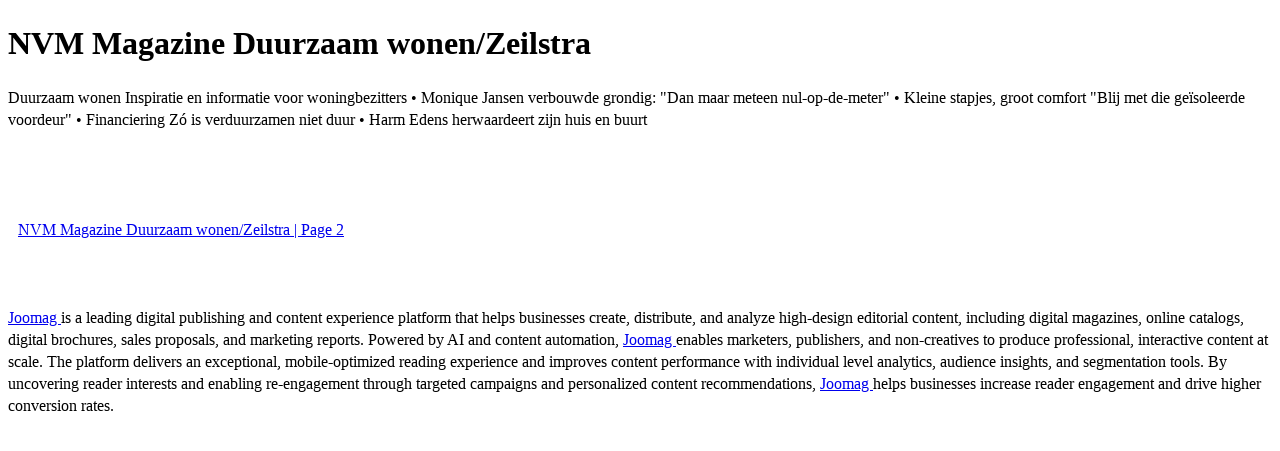

--- FILE ---
content_type: text/html; charset=UTF-8
request_url: https://viewer.joomag.com/nvm-magazine-duurzaam-wonen-zeilstra/0651045001589391858
body_size: 1837
content:
<!DOCTYPE html>
<html itemscope itemtype="http://schema.org/Article" prefix="og: http://ogp.me/ns#" lang="en"
      class=""
      data-fb-app-id="185909391439821"
>
<head>
    <base href="https://app.joomag.com/Frontend/flash/"/>
    <title>NVM Magazine Duurzaam wonen/Zeilstra</title>

    <link rel="apple-touch-icon" sizes="60x60" href="/assets/img/app/Icon-60.png">
    <link rel="apple-touch-icon" sizes="76x76" href="/assets/img/app/Icon-76.png">
    <link rel="apple-touch-icon" sizes="120x120" href="/assets/img/app/Icon-60@2x.png">
    <link rel="apple-touch-icon" sizes="152x152" href="/assets/img/app/Icon-76@2x.png">

    <meta http-equiv="Content-Type" content="text/html; charset=utf-8"/>
    <meta name="viewport"
          content="width=device-width, initial-scale=1.0, minimum-scale=1.0, maximum-scale=1.0, user-scalable=no">
    <meta name="description"
          content="Dit magazine bevat informatie en inspiratie voor woningbezitters die hun hun willen verduurzamen. Met mooie praktijkvoorbeelden, informatie over financiering en groene stroom en tips van experts komt een comfortabel en energiezuinig huis een stap dichterbij."
          itemprop="description"/>
    <meta name="thumbnail" content="https://app.joomag.com/Frontend/WebService/getThumbnailSocial.png?mID=2203530&1671116546&spread=0"/>
    <meta name="csrf-token" content="jKu71cWuFTEO2nHZReLvwLf0QeVgvvSHd6n0j8zficF1EdRqADtAg9-43N0Udrs3YbI4ch9PTZ-ZtdcEJp9Veg">

    
    <meta itemprop="keywords" content="" name="keywords"/>
    <meta itemprop="articleSection" content=""/>
    <meta itemprop="sourceOrganization" content="Joomag" name="source"/>
    <meta itemprop="datePublished" content="2020-05-13" name="pubdate"/>
    <meta itemprop="thumbnailUrl" content="https://app.joomag.com/Frontend/WebService/getThumbnailSocial.png?mID=2203530&1671116546&spread=0"/>
    <meta itemprop="headline" content="NVM Magazine Duurzaam wonen/Zeilstra"/>
    <meta itemprop="url" content="https://viewer.joomag.com/nvm-magazine-duurzaam-wonen-zeilstra/0651045001589391858"/>

    <meta property="fb:app_id" content="185909391439821"/>
    <meta property="og:url" content="https://viewer.joomag.com/nvm-magazine-duurzaam-wonen-zeilstra/0651045001589391858"/>
    <meta property="og:title" content="NVM Magazine Duurzaam wonen/Zeilstra"/>
    <meta property="og:description" content="Dit magazine bevat informatie en inspiratie voor woningbezitters die hun hun willen verduurzamen. Met mooie praktijkvoorbeelden, informatie over financiering en groene stroom en tips van experts komt een comfortabel en energiezuinig huis een stap dichterbij."/>
    <meta property="og:site_name" content="Joomag"/>
    <meta property="og:image" content="https://app.joomag.com/Frontend/WebService/getThumbnailSocial.png?mID=2203530&1671116546&spread=0&width=1200&height=627&hq"/>
    <meta property="og:type" content="article">
    <meta name="twitter:card" content="summary_large_image">
    <meta name="twitter:site" content="@joomag">
    <meta name="twitter:title" content="NVM Magazine Duurzaam wonen/Zeilstra">
    <meta name="twitter:description" content="Dit magazine bevat informatie en inspiratie voor woningbezitters die hun hun willen verduurzamen. Met mooie praktijkvoorbeelden, informatie over financiering en groene stroom en tips van experts komt een comfortabel en energiezuinig huis een stap dichterbij.">
    <meta name="twitter:image" content="https://app.joomag.com/Frontend/WebService/getThumbnailSocial.png?mID=2203530&1671116546&spread=0&width=500">

    <link rel="image_src" href="https://app.joomag.com/Frontend/WebService/getThumbnailSocial.png?mID=2203530&1671116546&spread=0"/>

    <link rel="icon" href="https://app.joomag.com/assets/ico/favicon.ico" type="image/x-icon"/>
    <link rel="shortcut icon" href="https://app.joomag.com/assets/ico/favicon.ico" type="image/x-icon"/>

    <link rel="canonical" href="https://viewer.joomag.com/nvm-magazine-duurzaam-wonen-zeilstra/0651045001589391858" /><link rel="start" href="https://viewer.joomag.com/nvm-magazine-duurzaam-wonen-zeilstra/0651045001589391858" /><link rel="next" href="https://viewer.joomag.com/nvm-magazine-duurzaam-wonen-zeilstra/0651045001589391858/p2" />    <style>
        body {
            font-size: 17px;
            line-height: 1.4;
        }
        nav a {
            padding: 0 10px;
            line-height: 50px;
        }
    </style>
</head>
<body id="joomag-viewer" style="font-size:16px;">
<h1 style="word-break: break-word;">NVM Magazine Duurzaam wonen/Zeilstra</h1>
<section style="word-break: break-word;">
     Duurzaam wonen
Inspiratie en informatie voor woningbezitters
•
Monique Jansen verbouwde grondig:
"Dan maar meteen
nul-op-de-meter"
•
Kleine stapjes, groot comfort
"Blij met die
geïsoleerde voordeur"
•
Financiering
Zó is verduurzamen
niet duur
•
Harm Edens
herwaardeert
zijn huis en buurt</section>
<nav style="padding: 30px 0;">
    <br/><br/>
                <a href="https://viewer.joomag.com/nvm-magazine-duurzaam-wonen-zeilstra/0651045001589391858/p2">NVM Magazine Duurzaam wonen/Zeilstra | Page 2</a>
        <br/><br/>
</nav>
<footer>
        <a rel="sponsored" href="https://www.joomag.com/?ref=pb&utm_source=powered_by&utm_medium=non-paid&utm_campaign=jm_leads&utm_content=2203530" 
                            title="Joomag Digital Publishing Platform">
                            Joomag
                        </a> is a leading digital publishing and content experience platform that helps businesses
    create, distribute, and analyze high-design editorial content, including digital magazines, online catalogs,
    digital brochures, sales proposals, and marketing reports. Powered by AI and content automation,
    <a rel="sponsored" href="https://www.joomag.com/?ref=pb&utm_source=powered_by&utm_medium=non-paid&utm_campaign=jm_leads&utm_content=2203530" 
                            title="Joomag Digital Publishing Platform">
                            Joomag
                        </a> enables marketers, publishers, and non-creatives to produce professional, interactive
    content at scale.
    The platform delivers an exceptional, mobile-optimized reading experience and improves content performance with
    individual level analytics, audience insights, and segmentation tools. By uncovering reader interests and
    enabling re-engagement through targeted campaigns and personalized content recommendations,
    <a rel="sponsored" href="https://www.joomag.com/?ref=pb&utm_source=powered_by&utm_medium=non-paid&utm_campaign=jm_leads&utm_content=2203530" 
                            title="Joomag Digital Publishing Platform">
                            Joomag
                        </a> helps businesses increase reader engagement and drive higher conversion rates.
    <br/>
</footer>
</body>
</html>
